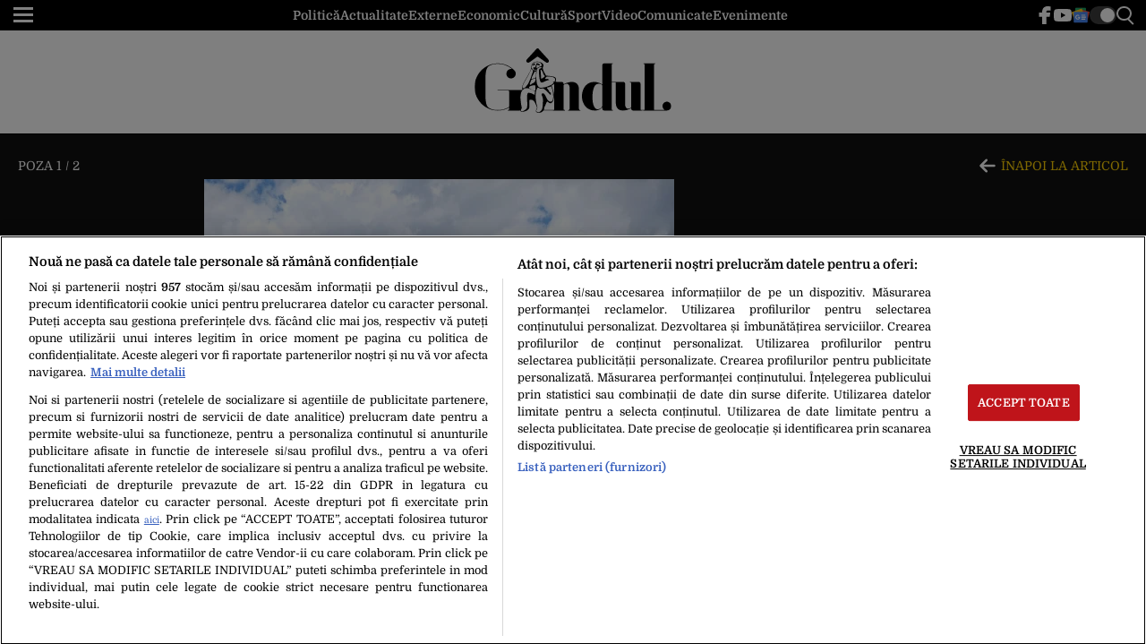

--- FILE ---
content_type: text/javascript;charset=utf-8
request_url: https://id.cxense.com/public/user/id?json=%7B%22identities%22%3A%5B%7B%22type%22%3A%22ckp%22%2C%22id%22%3A%22mkj8eq8po3wra5gs%22%7D%2C%7B%22type%22%3A%22lst%22%2C%22id%22%3A%221bznpl6kmr86j2yu54x52lxzu2%22%7D%2C%7B%22type%22%3A%22cst%22%2C%22id%22%3A%221bznpl6kmr86j2yu54x52lxzu2%22%7D%5D%7D&callback=cXJsonpCB2
body_size: 206
content:
/**/
cXJsonpCB2({"httpStatus":200,"response":{"userId":"cx:7jmrj5dnq9b72xwgiyqvrapaw:3ufref4s22x41","newUser":false}})

--- FILE ---
content_type: application/javascript; charset=utf-8
request_url: https://fundingchoicesmessages.google.com/f/AGSKWxUALS5PqnCWXCOVsmesm7uXFUQNUf43FNVqJD-U0Og4-_4zbGxoV44F5z-TQ76EvSNs3vJxCiAQUmHVgKJlUOAfj1RQeT9segsqC7aImPBl7NpWkmM-WOH1vy1ZImv7SZq3KiL4uFGYst_Dz6iyyL8Z6XkX44Hh2vCltAgVKlBOvZvp7valx2hujtNN/_/adtvideo._content_ad./ads/mpu?/ads/rotate_/ads_top_
body_size: -1291
content:
window['c6b310dc-cd32-4504-86f5-abb0252b3c99'] = true;

--- FILE ---
content_type: application/javascript; charset=utf-8
request_url: https://fundingchoicesmessages.google.com/f/AGSKWxUomZtvLUGdjVLRr9X3kwcWmBJgPBbLYipoSfQerlY5ciAd-gqYX-cnGi0YeYFWK3yfdQuCW0-g3eGWaOt2VQiiTg9xbBQZctPJGfD8oaJoR2TiP23eOHbQnhAyeX3aaSl-ig7yWQ==?fccs=W251bGwsbnVsbCxudWxsLG51bGwsbnVsbCxudWxsLFsxNzY4NzEwMjQxLDU2MDAwMDAwXSxudWxsLG51bGwsbnVsbCxbbnVsbCxbNyw2XSxudWxsLG51bGwsbnVsbCxudWxsLG51bGwsbnVsbCxudWxsLG51bGwsbnVsbCwzXSwiaHR0cHM6Ly93d3cuZ2FuZHVsLnJvL3BvemUvZm90by1hY2NpZGVudC1ydXRpZXItZ3Jhdi1wZS1kbi01MWEtaW4tanVkZXR1bC10ZWxlb3JtYW4tdW4tYmFyYmF0LWEtZGVjZWRhdC1pYXItYWx0ZS10cmVpLXBlcnNvYW5lLWF1LWFqdW5zLWxhLXNwaXRhbC0xOTgyMDg5NyIsbnVsbCxbWzgsIk05bGt6VWFaRHNnIl0sWzksImVuLVVTIl0sWzE2LCJbMSwxLDFdIl0sWzE5LCIyIl0sWzE3LCJbMF0iXSxbMjQsIiJdLFsyOSwiZmFsc2UiXV1d
body_size: 115
content:
if (typeof __googlefc.fcKernelManager.run === 'function') {"use strict";this.default_ContributorServingResponseClientJs=this.default_ContributorServingResponseClientJs||{};(function(_){var window=this;
try{
var np=function(a){this.A=_.t(a)};_.u(np,_.J);var op=function(a){this.A=_.t(a)};_.u(op,_.J);op.prototype.getWhitelistStatus=function(){return _.F(this,2)};var pp=function(a){this.A=_.t(a)};_.u(pp,_.J);var qp=_.Zc(pp),rp=function(a,b,c){this.B=a;this.j=_.A(b,np,1);this.l=_.A(b,_.Nk,3);this.F=_.A(b,op,4);a=this.B.location.hostname;this.D=_.Dg(this.j,2)&&_.O(this.j,2)!==""?_.O(this.j,2):a;a=new _.Og(_.Ok(this.l));this.C=new _.bh(_.q.document,this.D,a);this.console=null;this.o=new _.jp(this.B,c,a)};
rp.prototype.run=function(){if(_.O(this.j,3)){var a=this.C,b=_.O(this.j,3),c=_.dh(a),d=new _.Ug;b=_.fg(d,1,b);c=_.C(c,1,b);_.hh(a,c)}else _.eh(this.C,"FCNEC");_.lp(this.o,_.A(this.l,_.Ae,1),this.l.getDefaultConsentRevocationText(),this.l.getDefaultConsentRevocationCloseText(),this.l.getDefaultConsentRevocationAttestationText(),this.D);_.mp(this.o,_.F(this.F,1),this.F.getWhitelistStatus());var e;a=(e=this.B.googlefc)==null?void 0:e.__executeManualDeployment;a!==void 0&&typeof a==="function"&&_.Qo(this.o.G,
"manualDeploymentApi")};var sp=function(){};sp.prototype.run=function(a,b,c){var d;return _.v(function(e){d=qp(b);(new rp(a,d,c)).run();return e.return({})})};_.Rk(7,new sp);
}catch(e){_._DumpException(e)}
}).call(this,this.default_ContributorServingResponseClientJs);
// Google Inc.

//# sourceURL=/_/mss/boq-content-ads-contributor/_/js/k=boq-content-ads-contributor.ContributorServingResponseClientJs.en_US.M9lkzUaZDsg.es5.O/d=1/exm=ad_blocking_detection_executable,kernel_loader,loader_js_executable/ed=1/rs=AJlcJMzanTQvnnVdXXtZinnKRQ21NfsPog/m=cookie_refresh_executable
__googlefc.fcKernelManager.run('\x5b\x5b\x5b7,\x22\x5b\x5bnull,\\\x22gandul.ro\\\x22,\\\x22AKsRol9Ma8srMTsE_DenomQD2elrnfNn9cbb2srzsqQM6-FhkZL5DgTf_UfXnXndYcuPqZ2Wh-vz-ikuecigWmB7bX2j0vyQyBspnvTRdE5hiiBv3jxmz0BDHxWSMpcFX4ezolkdz_6x8Z0Z-Inzh3MWBzNEzDJ0Ag\\\\u003d\\\\u003d\\\x22\x5d,null,\x5b\x5bnull,null,null,\\\x22https:\/\/fundingchoicesmessages.google.com\/f\/AGSKWxW2Npu6YiaBc-ZXrHIL43jnMDb0bUWR6h2f7FE_IzKL0L5U6b31enQ8GQb5yKhm4YwirT9_XsKqsJbkv6cXqSh-WY-ZTDPuhCKjZhminEYZtBrnq9Zv6EUK9q7dTnhQgan8c6IBaA\\\\u003d\\\\u003d\\\x22\x5d,null,null,\x5bnull,null,null,\\\x22https:\/\/fundingchoicesmessages.google.com\/el\/AGSKWxWGJjKSvbMp-q6st3qodZmiUn64eJELIPfrAliyvT_N7H0feSCaCRVgJf0oHV1cVke5aKyuymOmVBcrIYbEyAK2OKS6uBGw-NteCIxpO4NKbETMPuJqUjqUvkQUvZH_Yt2X7Z6G2Q\\\\u003d\\\\u003d\\\x22\x5d,null,\x5bnull,\x5b7,6\x5d,null,null,null,null,null,null,null,null,null,3\x5d\x5d,\x5b2,1\x5d\x5d\x22\x5d\x5d,\x5bnull,null,null,\x22https:\/\/fundingchoicesmessages.google.com\/f\/AGSKWxVzUxyXxUU5HqQ2XOm2xb4kwFIE5YXICw4NjSUXTgbQnhDWFfkhBfA8eN8RGAp9PK0TmIUrsJU3c33wcVcTQrC3pHcCbchzNwWZH7NHIjWXqR8iJAFfOhzvYRM9UfxX-q-KrzgUZQ\\u003d\\u003d\x22\x5d\x5d');}

--- FILE ---
content_type: text/javascript;charset=utf-8
request_url: https://p1cluster.cxense.com/p1.js
body_size: 100
content:
cX.library.onP1('1bznpl6kmr86j2yu54x52lxzu2');
